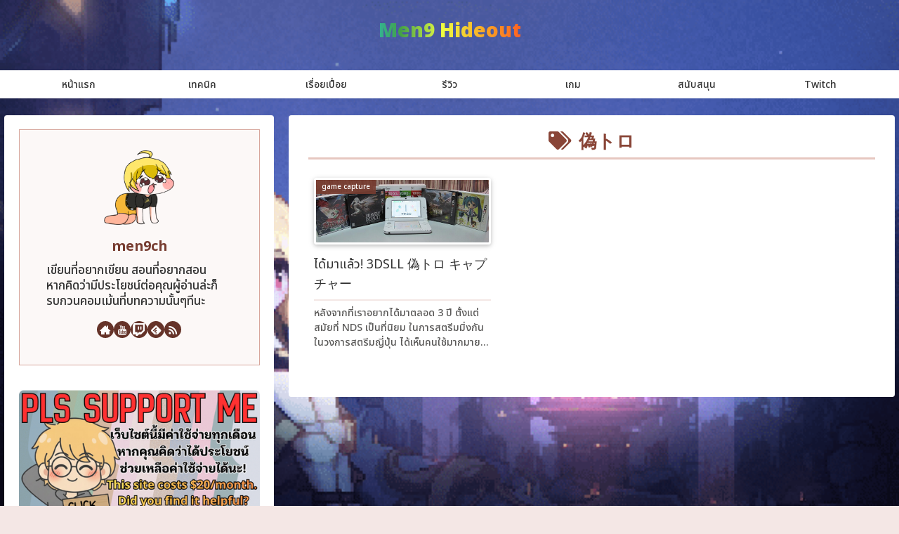

--- FILE ---
content_type: text/css
request_url: https://men9ch.com/wp-content/plugins/liquid-speech-balloon/css/block.css?ver=6.9&fver=20250704051329
body_size: 1258
content:
@charset "utf-8";
/*
Author: LIQUID DESIGN Ltd.
Author URI: https://lqd.jp/wp/
*/
.liquid-speech-balloon-wrap {
    margin-bottom: 2rem;
    flex-direction: row;
    display: -webkit-flex;
    display: -moz-flex;
    display: -ms-flex;
    display: -o-flex;
    display: flex;
}
.liquid-speech-balloon-text {
    position: relative;
    z-index: 1;
    border-radius: 5px;
    padding: 25px 30px 0px;
    width: 100%;
    margin-left: 20px;
    background-color: #fff;
    border: 1px solid rgba(0, 0, 0, 0.2);
    box-sizing: border-box;
}
.liquid-speech-balloon-text p,
.liquid-speech-balloon-text .wp-block-liquid-speech-balloon {
    margin: 0;
    padding: 0;
}
.liquid-speech-balloon-text p a {
    color: inherit;
    text-decoration: underline;
}
.liquid-speech-balloon-arrow {
    position: absolute;
    z-index: 2;
    content: '.';
    line-height: 1;
    width: 0;
    height: 0;
    top: 25px;
    left: -11px;
    color: transparent;
}
.liquid-speech-balloon-wrap:not(.liquid-speech-balloon-vertical) .liquid-speech-balloon-arrow {
    border-top: 7px solid transparent;
    border-bottom: 7px solid transparent;
    border-right: 10px solid rgba(0, 0, 0, 0.2);
}

.liquid-speech-balloon-avatar {
    position: relative;
    width: 85px;
    height: 85px;
    line-height: 1;
    flex-shrink: 0;
    background-image: url(../images/avatar.png);
    background-position: left top;
    background-repeat: no-repeat;
    -webkit-background-size: 100% auto;
    -moz-background-size: 100% auto;
    -ms-background-size: 100% auto;
    -o-background-size: 100% auto;
    background-size: 100% auto;
}
.liquid-speech-balloon-avatar::after {
    position: absolute;
    content: '';
    display: block;
    width: 110%;
    left: -5%;
    top: 95px;
    font-size: 15px;
    text-align: center;
    font-weight: bold;
    letter-spacing: -0.3px;
}

.liquid-speech-balloon-bubble .liquid-speech-balloon-arrow {
    display: none;
}
.liquid-speech-balloon-bubble .liquid-speech-balloon-text::before {
    content: '.';
    color: transparent;
    position: absolute;
    display: block;
    border-radius: 50%;
    border: inherit;
    background-color: inherit;
    left: -15px;
    width: 15px;
    height: 15px;
    top: 20px;
}
.liquid-speech-balloon-bubble .liquid-speech-balloon-text::after {
    content: '.';
    color: transparent;
    position: absolute;
    display: block;
    border-radius: 50%;
    border: inherit;
    background-color: inherit;
    left: -20px;
    top: 10px;
    width: 10px;
    height: 10px;
}

.liquid-speech-balloon-right {
    flex-direction: row-reverse;
}
.liquid-speech-balloon-right .liquid-speech-balloon-text {
    margin-left: 0;
    margin-right: 20px;
}
.liquid-speech-balloon-wrap.liquid-speech-balloon-right .liquid-speech-balloon-arrow {
    left: auto;
    right: -18px;
    border-right: 7px solid transparent;
    border-left: 10px solid rgba(0, 0, 0, 0.2);
}

.liquid-speech-balloon-right.liquid-speech-balloon-bubble .liquid-speech-balloon-text::before {
    left: auto;
    right: -15px;
}
.liquid-speech-balloon-right.liquid-speech-balloon-bubble .liquid-speech-balloon-text::after {
    left: auto;
    right: -20px;
}

.liquid-speech-balloon-square .liquid-speech-balloon-text {
    border-radius: 0;
    border: 2px solid rgba(0, 0, 0, 0.2);
}

.liquid-speech-balloon-dashed .liquid-speech-balloon-text {
    border: 2px dashed rgba(0, 0, 0, 0.2);
}

.liquid-speech-balloon-shadow .liquid-speech-balloon-text {
    border-radius: 0;
    box-shadow: 3px 3px 0 1px rgba(0, 0, 0, 0.1);
}

.liquid-speech-balloon-borderless .liquid-speech-balloon-text {
    border: 0 none;
    padding: 10px 5px;
}
.liquid-speech-balloon-borderless .liquid-speech-balloon-text .liquid-speech-balloon-arrow {
    display: none;
}

.liquid-speech-balloon-small .liquid-speech-balloon-text,
.liquid-speech-balloon-small .liquid-speech-balloon-text p {
    font-size: 13px;
    padding: 10px 15px;
}
.liquid-speech-balloon-small .liquid-speech-balloon-avatar {
    width: 32px;
    height: 32px;
}
.liquid-speech-balloon-small .liquid-speech-balloon-arrow {
    top: 7px;
}
.liquid-speech-balloon-small .liquid-speech-balloon-avatar::after {
    display: none;
}

.liquid-speech-balloon-large .liquid-speech-balloon-text,
.liquid-speech-balloon-large .liquid-speech-balloon-text p {
    font-size: 36px;
}

.liquid-speech-balloon-short .liquid-speech-balloon-text {
    width: auto;
}

.liquid-speech-balloon-vertical {
    flex-direction: column-reverse;
}
.liquid-speech-balloon-vertical .liquid-speech-balloon-text {
    margin: 0 0 1rem 0;
}
.liquid-speech-balloon-wrap.liquid-speech-balloon-vertical .liquid-speech-balloon-arrow {
    top: auto;
    bottom: -11px;
    left: 11px;
    border-top: 10px solid rgba(0, 0, 0, 0.2);
    border-left: 7px solid transparent;
    border-right: 7px solid transparent;
}
.liquid-speech-balloon-vertical .liquid-speech-balloon-text::before {
    left: 15px;
    top: auto;
    bottom: -15px;
}
.liquid-speech-balloon-vertical .liquid-speech-balloon-text::after {
    left: 20px;
    top: auto;
    bottom: -22px;
}
.liquid-speech-balloon-vertical.liquid-speech-balloon-right .liquid-speech-balloon-avatar {
    margin-left: auto;
    margin-right: 0;
}
.liquid-speech-balloon-vertical.liquid-speech-balloon-right .liquid-speech-balloon-arrow {
    left: auto;
    right: 11px;
}

.liquid-speech-balloon-vertical-reverse {
    flex-direction: column;
}
.liquid-speech-balloon-vertical-reverse .liquid-speech-balloon-text {
    margin: 2.5rem 0 0 0;
}
.liquid-speech-balloon-wrap.liquid-speech-balloon-vertical-reverse .liquid-speech-balloon-arrow {
    top: -18px;
    left: 11px;
    border-bottom: 10px solid rgba(0, 0, 0, 0.2);
    border-left: 7px solid transparent;
    border-right: 7px solid transparent;
}
.liquid-speech-balloon-vertical-reverse .liquid-speech-balloon-text::before {
    left: 15px;
    top: auto;
    bottom: -15px;
}
.liquid-speech-balloon-vertical-reverse .liquid-speech-balloon-text::after {
    left: 20px;
    top: auto;
    bottom: -22px;
}
.liquid-speech-balloon-vertical-reverse.liquid-speech-balloon-right .liquid-speech-balloon-avatar {
    margin-left: auto;
    margin-right: 0;
}
.liquid-speech-balloon-vertical-reverse.liquid-speech-balloon-right .liquid-speech-balloon-arrow {
    left: auto;
    right: 11px;
}
.liquid-speech-balloon-vertical-reverse.liquid-speech-balloon-bubble .liquid-speech-balloon-text::before {
    top: -15px;
    bottom: auto;
}
.liquid-speech-balloon-vertical-reverse.liquid-speech-balloon-bubble .liquid-speech-balloon-text::after {
    top: -22px;
    bottom: auto;
}